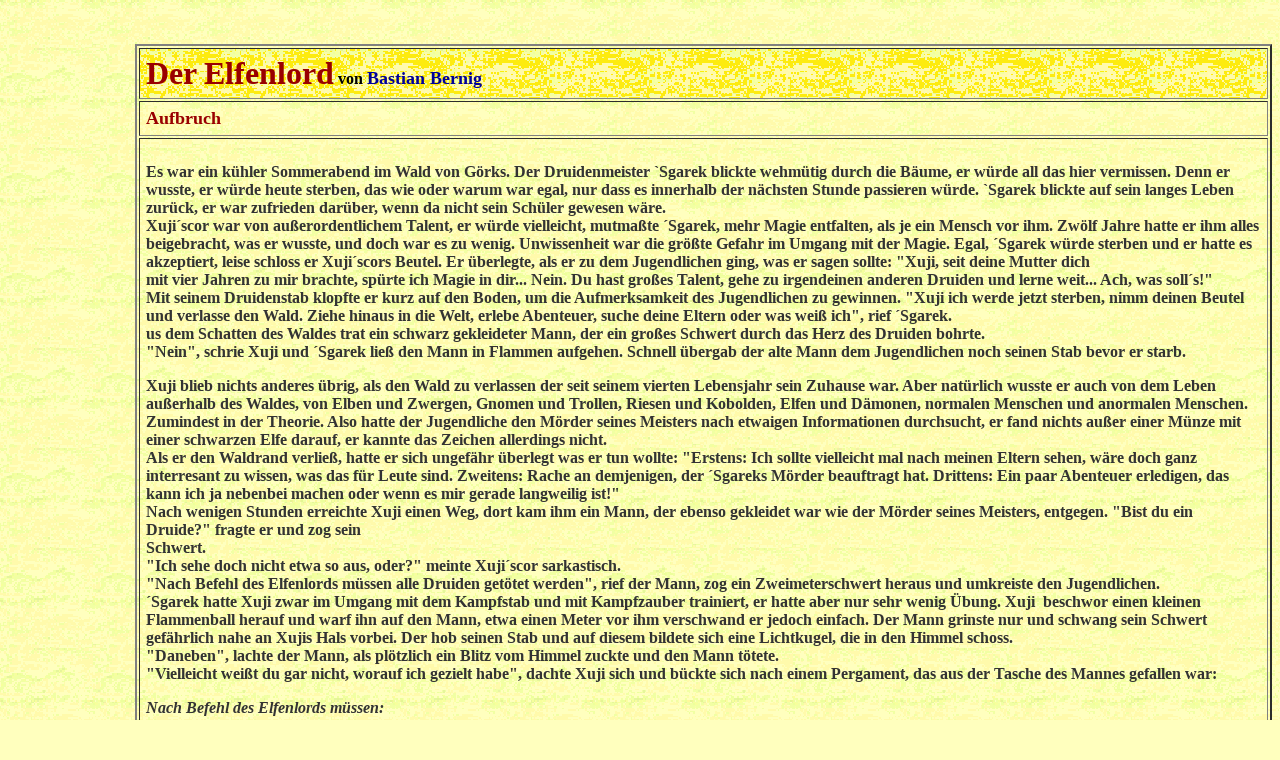

--- FILE ---
content_type: text/html
request_url: http://drachental.de/elflrd01.htm
body_size: 4554
content:
<!doctype html public "-//w3c//dtd html 4.0 transitional//en">
<html>
<head>
   <meta http-equiv="Content-Type" content="text/html; charset=iso-8859-1">
   <meta name="Author" content="Bastian Bernig, Joerg Querner (HP)">
   <meta name="GENERATOR" content="Mozilla/4.7 [de]C-CCK-MCD QXW0322b  (Win95; I) [Netscape]">
   <meta name="Description" content="Ein Fantasy-Fortsetzungsroman um die seltsamen Mordaufträge eines Elfenlords...">
   <meta name="KeyWords" content="Fantasy, Story, Geschichte, Roman, Fortsetzungsroman, Fortsetzungsgeschichte, Fortsetzungsstory, Phantastik, Fantastik, Phantasie, Fantasie, Phantasy">
   <title>Der Elfenlord / 1: Aufbruch - Fantasy-Roman von Bastian Bernig</title>
</head>
<body text="#333333" bgcolor="#FFFFBE" link="#3333FF" vlink="#33CCFF" alink="#FF9900" background="images/papy2.gif" nosave>
<link rel="STYLESHEET" href="style1.css" type="text/css">
<br>&nbsp;&nbsp;
<div ALIGN=right><table BORDER=2 CELLSPACING=2 CELLPADDING=6 WIDTH="90%" >
<tr>
<td HEIGHT="40" BGCOLOR="#FDEB0F" BACKGROUND="images/papy2.gif" NOSAVE><b><font color="#990000"><font size=+3>Der
Elfenlord</font></font><font color="#000000"> von
</font><font color="#000099"><font size=+1>Bastian
Bernig</font></font></b></td>
</tr>

<tr>
<td><b><font color="#990000"><font size=+1>Aufbruch</font></font></b></td>
</tr>

<tr>
<td>
<br><b>Es war ein k&uuml;hler Sommerabend im Wald von G&ouml;rks. Der Druidenmeister
`Sgarek blickte wehm&uuml;tig durch die B&auml;ume, er w&uuml;rde all das
hier vermissen. Denn er wusste, er w&uuml;rde heute sterben, das wie oder
warum war egal, nur dass es innerhalb der n&auml;chsten Stunde passieren
w&uuml;rde. `Sgarek blickte auf sein langes Leben zur&uuml;ck, er war zufrieden
dar&uuml;ber, wenn da nicht sein Sch&uuml;ler gewesen w&auml;re.</b>
<br><b>Xuji&acute;scor war von au&szlig;erordentlichem Talent, er w&uuml;rde
vielleicht, mutma&szlig;te &acute;Sgarek, mehr Magie entfalten, als je
ein Mensch vor ihm. Zw&ouml;lf Jahre hatte er ihm alles beigebracht, was
er wusste, und doch war es zu wenig. Unwissenheit war die gr&ouml;&szlig;te
Gefahr im Umgang mit der Magie. Egal, &acute;Sgarek w&uuml;rde sterben
und er hatte es akzeptiert, leise schloss er Xuji&acute;scors Beutel. Er
&uuml;berlegte, als er zu dem Jugendlichen ging, was er sagen sollte: "Xuji,
seit deine Mutter dich</b>
<br><b>mit vier Jahren zu mir brachte, sp&uuml;rte ich Magie in dir...
Nein. Du hast gro&szlig;es Talent, gehe zu irgendeinen anderen Druiden
und lerne weit... Ach, was soll&acute;s!"</b>
<br><b>Mit seinem Druidenstab klopfte er kurz auf den Boden, um die Aufmerksamkeit
des Jugendlichen zu gewinnen. "Xuji ich werde jetzt sterben, nimm deinen
Beutel und verlasse den Wald. Ziehe hinaus in die Welt, erlebe Abenteuer,
suche deine Eltern oder was wei&szlig; ich", rief &acute;Sgarek.</b>
<br><b>us dem Schatten des Waldes trat ein schwarz gekleideter Mann, der
ein gro&szlig;es Schwert durch das Herz des Druiden bohrte.</b>
<br><b>"Nein", schrie Xuji und &acute;Sgarek lie&szlig; den Mann in Flammen
aufgehen. Schnell &uuml;bergab der alte Mann dem Jugendlichen noch seinen
Stab bevor er starb.</b>
<p><b>Xuji blieb nichts anderes &uuml;brig, als den Wald zu verlassen der
seit seinem vierten Lebensjahr sein Zuhause war. Aber nat&uuml;rlich wusste
er auch von dem Leben au&szlig;erhalb des Waldes, von Elben und Zwergen,
Gnomen und Trollen, Riesen und Kobolden, Elfen und D&auml;monen, normalen
Menschen und anormalen Menschen. Zumindest in der Theorie. Also hatte der
Jugendliche den M&ouml;rder seines Meisters nach etwaigen Informationen
durchsucht, er fand nichts au&szlig;er einer M&uuml;nze mit einer schwarzen
Elfe darauf, er kannte das Zeichen allerdings nicht.</b>
<br><b>Als er den Waldrand verlie&szlig;, hatte er sich ungef&auml;hr &uuml;berlegt
was er tun wollte: "Erstens: Ich sollte vielleicht mal nach meinen Eltern
sehen, w&auml;re doch ganz interresant zu wissen, was das f&uuml;r Leute
sind. Zweitens: Rache an demjenigen, der &acute;Sgareks M&ouml;rder beauftragt
hat. Drittens: Ein paar Abenteuer erledigen, das kann ich ja nebenbei machen
oder wenn es mir gerade langweilig ist!"</b>
<br><b>Nach wenigen Stunden erreichte Xuji einen Weg, dort kam ihm ein
Mann, der ebenso gekleidet war wie der M&ouml;rder seines Meisters, entgegen.
"Bist du ein Druide?" fragte er und zog sein</b>
<br><b>Schwert.</b>
<br><b>"Ich sehe doch nicht etwa so aus, oder?" meinte Xuji&acute;scor
sarkastisch.</b>
<br><b>"Nach Befehl des Elfenlords m&uuml;ssen alle Druiden get&ouml;tet
werden", rief der Mann, zog ein Zweimeterschwert heraus und umkreiste den
Jugendlichen.</b>
<br><b>&acute;Sgarek hatte Xuji zwar im Umgang mit dem Kampfstab und mit
Kampfzauber trainiert, er hatte aber nur sehr wenig &Uuml;bung. Xuji&nbsp;
beschwor einen kleinen Flammenball herauf und warf ihn auf den Mann, etwa
einen Meter vor ihm verschwand er jedoch einfach. Der Mann grinste nur
und schwang sein Schwert gef&auml;hrlich nahe an Xujis Hals vorbei. Der
hob seinen Stab und auf diesem bildete sich eine Lichtkugel, die in den
Himmel schoss.</b>
<br><b>"Daneben", lachte der Mann, als pl&ouml;tzlich ein Blitz vom Himmel
zuckte und den Mann t&ouml;tete.</b>
<br><b>"Vielleicht wei&szlig;t du gar nicht, worauf ich gezielt habe",
dachte Xuji sich und b&uuml;ckte sich nach einem Pergament, das aus der
Tasche des Mannes gefallen war:</b>
<p><b><i>Nach Befehl des Elfenlords m&uuml;ssen:</i></b>
<br><b><i>1. Bis zur n&auml;chsten Sommersonnenwende alle Druiden des alten
Reiches get&ouml;tet werden.</i></b>
<br><b><i>2. Alle anderen magisch begabten Menschen bis zum Herbstanfang
get&ouml;tet werden.</i></b>
<br><b><i>3. Vom Zwergenvolk sowohl die oberirdisch lebenden Zwerge als
auch die in den unterirdischen St&auml;dten lebenden, bis zur Herbsttagnachtgleiche,
umgebracht werden.</i></b>
<br><b><i>4. Die im alten Reich so seltenen Elben bis zur Wintersonnenwende
ermordet werden.</i></b>
<br><b><i>5. Bis zu Neujahr alle Drachen, Einh&ouml;rner, Greife und sonstige
magischen Tiere ausgerottet werden.&nbsp;</i></b>
<br><b><i>6. Auch alle Nixen und Dryaden des alten K&ouml;nigreichs bis
zum Fr&uuml;hlingsanfang get&ouml;tet werden.</i></b>
<br><b><i>Bis zur &uuml;bern&auml;chsten Sommersonnenwende m&uuml;ssen
alle magischen Wesen aus dem alten Reich vernichtet werden.</i></b>
<p><b>Als Xuji das las, packte ihn das Grauen, nicht nur, dass der Elfenlord
den Tod seines Meisters befohlen hatte. Nein, das Massaker ging weiter:
Es musste mehrere zehntausend Wesen im alten K&ouml;nigreich geben, die
sich der Magie bedienen konnten (Xuji eingeschlossen). Dem Jugendlichen
wurde fast schlecht, als er daran dachte. Um seinen Magen zu beruhigen
suchte er in seinem Beutel nach etwas Essbarem. &acute;Sgarek hatte ihn
mit Hunderten von Schriftrollen, Pulvern, getrockneten Kr&auml;utern und
Tr&auml;nken gepackt. Aber er fand tats&auml;chlich noch einen Apfel, den
er essen konnte. Dann untersuchte er die beiden M&uuml;nzen auf denen die
schwarzen Elfen gezeichnet waren. Xuji fand heraus, dass die beiden M&uuml;nzen
schwache Magie absorbierten und den Tr&auml;ger so vor leichten Angriffzaubern
sch&uuml;tzte. So konnten sie gegen magische Wesen k&auml;mpfen, gegen
die sie im Normalfall keine Chance h&auml;tten. Der junge Mann beschlo&szlig;,
auf seiner Reise so viele magische Wesen zu warnen wie m&ouml;glich. Nebenbei
wollte er herausfinden, was der</b>
<br><b>Elfenlord mit diesem Massenmord plante. Was brachte es einem Volk,
das Magie nutzen konnte, wenn es das einzige war (au&szlig;er, dass das
viel Macht bedeutete)?</b>
<br><b>Noch dazu warum gerade das alte Reich. Es war, wie der Name schon
sagte, sehr alt und besa&szlig; weder Adel, noch eine richtige Regierung:
Die B&uuml;rgermeister der zehn gr&ouml;&szlig;ten St&auml;dte trafen sich
einmal pro Jahr und zu Krisensitzungen.</b>
<br><b>Ansonsten waren vor allem die reichen Kaufmannsfamilien am herrschen
beteiligt.</b>
<br><b>Xuji beschlo&szlig;, dem Weg nach S&uuml;den zu folgen. Nach wenigen
Stunden brach die D&auml;mmerung herein und zwei der vier Monde gingen
auf. Er lauschte dem Wind und schloss die Augen. Hinter einer Biegung m&uuml;ndete
der Weg in eine gepflasterte Stra&szlig;e. Dieser folgte Xuji&acute;scor
und nach einiger Zeit sah er eine seltsame Gruppe etwa zweihundert Meter
entfernt.</b>
<br><b>Es waren Elben: Jene geheimnisvollen magischen Wesen, die &uuml;ber
achthundert Jahre alt werden konnten und in den tiefen W&auml;ldern meist
abgeschottet von den restlichen Lebewesen lebten. Elben waren durchschnittlich
zwei Meter gro&szlig;, schlank und gewandt, fast zerbrechlich wirkend.
Ihr Haar und ihre Haut waren meist hell gehalten. Die Augen der Elben waren
glasig und fast durchsichtig in den Farben blau, grau und hellbraun.</b>
<br><b>Als sie aufeinander trafen rief der Elb, der die anderen anf&uuml;hrte:
"Sei gegr&uuml;&szlig;t, Sohn der Magie. Nimm dich in acht: Die Beauftragten
des Elfenlords t&ouml;ten jeden, der Magie anzuwenden versteht!"</b>
<br><b>"Ich wei&szlig;, ich wurde bereits von einem angegriffen und bin
nun auf der Reise, um andere zu warnen", antwortete Xuji.</b>
<br><b>"Dann ziehe in Frieden weiter, so wie wir, und warne andere vor
der Gefahr, so wie wir. Lebe in Frieden, Sohn der Magie", meinte der Elb
und verneigte sich vor dem Jugendlichen. Dieser tat das ebenfalls. Minuten
sp&auml;ter waren die beiden Gruppen weitergezogen und liefen gem&auml;chlich
weiter. Xuji&acute;scor lief den Weg immer weiter entlang...</b>
<br>&nbsp;
<div align=right>&copy; <a href="mailto:Bastian-BernigNO@SPAMgmx.de">Bastian
Bernig</a>
<br><font color="#808000"><font size=-1>Vor Verwendung dieser Autoren-EMail-Adresse
bitte das unmittelbar am @ angrenzende "NO" und "SPAM" entfernen!</font></font></div>
</td>
</tr>
</table></div>
.
<center><font color="#000000"><font size=+1>Und hier geht's zum 2. Kapitel:
<a href="elflrd02.htm">"Freunde
und Feinde"</a></font></font>
<p><font color="#FFFFCC">.</font>
<br><font color="#999999">www.drachental.de</font></center>

</body>
</html>


--- FILE ---
content_type: text/css
request_url: http://drachental.de/style1.css
body_size: 93
content:
A:link { text-decoration: none; }
A:hover	{ text-decoration: underline; }
A:visited { text-decoration: none; }
A:active { text-decoration: none; }


